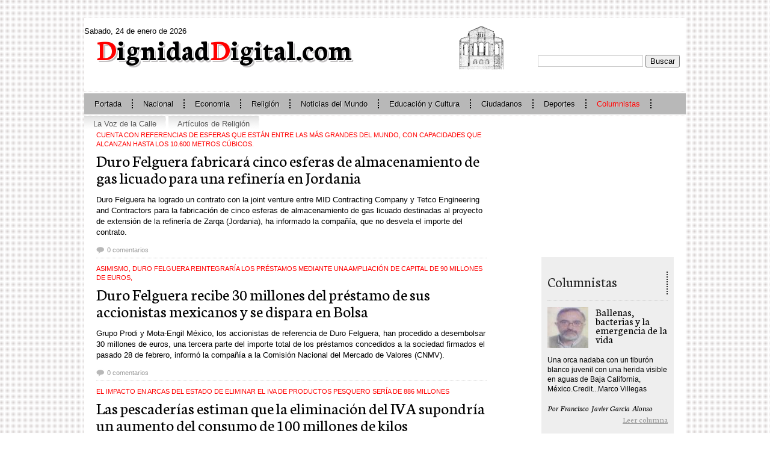

--- FILE ---
content_type: text/html
request_url: http://dignidaddigital.com/noticias-de-economia/6
body_size: 28563
content:
<html>

<head>
	<meta charset="iso-8859-15">

	<link rel="stylesheet" href="/css/estilos.css" type="text/css" />
	<link href='http://fonts.googleapis.com/css?family=Neuton:400,700,400italic' rel='stylesheet' type='text/css'>

	<script type="text/javascript" src="/js/jquery-1.10.2.js"></script>
</head>

<body>

<div id="todo">
		<div id="cabecera">
		
        	<p>Sabado, 24 de enero de 2026</p>
		
		<div id="tituloybuscador">
			<a class="tituloprincipal" href="/"><span>D</span>ignidad<span>D</span>igital.com</a>
			<div class="stama"><img src="/img/stama.png" alt="Santa Maria del Naranco"/></div>
			<div id="buscador">
			<form id="formbuscador" onSubmit="$(location).attr('href', '/buscar/'+$('#buscador_texto').val()); return false;">
				<input type="text" name="texto" id="buscador_texto" />
				<input type="button" value="Buscar" onClick="$('#formbuscador').submit();" />
			</form>
			</div>
		</div>

		<ul class="menuprincipal">
			<li class="menuprincipal_categoriafija"><a href="/">Portada</a></li>

						<li><a href="/noticias-de-nacional">Nacional</a></li>
						<li><a href="/noticias-de-economia">Economia</a></li>
						<li><a href="/noticias-de-religion">Religión</a></li>
						<li><a href="/noticias-de-noticias-del-mundo">Noticias del Mundo</a></li>
						<li><a href="/noticias-de-educacion-y-cultura">Educación y Cultura</a></li>
						<li><a href="/noticias-de-ciudadanos">Ciudadanos</a></li>
						<li><a href="/noticias-de-deportes">Deportes</a></li>
			
			<li class="rojo" ><a href="/columnistas">Columnistas</a></li>
		</ul>

		<ul class="menusecundario">
						<li><a href="/categoria/noticias-de-la-voz-de-la-calle">La Voz de la Calle</a></li>
						<li><a href="/categoria/noticias-de-articulos-de-religion">Artículos de Religión</a></li>
					</ul>
	</div>

	
  <div id="contenido"> 
    		<div id="columnaizquierda">
			<div id="videoizquierda">
				<object width="220" height="200"><param name="movie" value="http://www.youtube.com/ v/uTF1woslWLU&hl=es_ES&fs=1&autoplay=1&rel=0"></param><param name="allowFullScreen" value="true"></param><param name="allowscriptaccess" value="always"></param><embed src="http://www.youtube.com/ v/uTF1woslWLU&hl=es_ES&fs=1&rel=0" type="application/x-shockwave-flash" allowscriptaccess="always" allowfullscreen="true" width="220" height="200"></embed></object>
			</div>

		<p class="titulocolumnistas">Columnistas</p>

					<div class="columnista_portada">
							<img width="68px" src="/img.php?img=/upload/usuario/foto/39/Usuarios_fe6776_paco..jpg&scale=68" />
				<span class="columnista_portada_titulo" tabla="noticia" campo="subtitulo" editar="no" clave="78143"><a href="/noticia/ballenas-bacterias-y-la-emergencia-de-la-vida-78143.html">Ballenas,  bacterias y la emergencia de la vida</a></span>
				<br />
				<p class="columnista_portada_introduccion" tabla="noticia" campo="noticia_introduccion" clave="78143">Una orca nadaba con un tibur&oacute;n blanco juvenil con una herida visible en aguas de Baja California, M&eacute;xico.Credit...Marco Villegas</p>
				<p class="columnista_portada_autor"><span class="float_left">Por Francisco Javier  Garcia Alonso</span><span class="float_right"><a href="/noticia/ballenas-bacterias-y-la-emergencia-de-la-vida-78143.html">Leer columna</a></span></p>
						</div>
					<div class="columnista_portada">
							<img width="68px" src="/img.php?img=/upload/usuario/foto/105/Usuarios_c7aef2_teodoreto-de-samos.jpg&scale=68" />
				<span class="columnista_portada_titulo" tabla="noticia" campo="subtitulo" editar="no" clave="78079"><a href="/noticia/strongel-aborto-es-la-mayor-causa-de-muerte-con-gran-diferenciastrongstrongllevamos-mas-de-25-millones-de-abortos-este-anostrong-78079.html">El aborto es la mayor causa de muerte con gran diferencia: Llevamos más de 25 millones de abortos este año</a></span>
				<br />
				<p class="columnista_portada_introduccion" tabla="noticia" campo="noticia_introduccion" clave="78079">&nbsp;
Hay cosas que suceden todos los d&iacute;as y, por ello, no son noticia, pero deber&iacute;an serlo. Hoy se acabar&aacute; con la vida de unos doscientos mil ni&ntilde;os no nacidos, con el benepl&aacute;cito de gobiernos, parlamentos, m&eacute;dicos e incluso de sus padres.
https://www.infocatolica.com/?t=noticia&amp;cod=52974&nbsp;</p>
				<p class="columnista_portada_autor"><span class="float_left">Por Teodoreto de Samos </span><span class="float_right"><a href="/noticia/strongel-aborto-es-la-mayor-causa-de-muerte-con-gran-diferenciastrongstrongllevamos-mas-de-25-millones-de-abortos-este-anostrong-78079.html">Leer columna</a></span></p>
						</div>
					<div class="columnista_portada">
							<img width="68px" src="/img.php?img=/upload/usuario/foto/39/Usuarios_fe6776_paco..jpg&scale=68" />
				<span class="columnista_portada_titulo" tabla="noticia" campo="subtitulo" editar="no" clave="78071"><a href="/noticia/homo-sapiens-neandertales-y-denisovanos-78071.html">Homo Sapiens, Neandertales y Denisovanos</a></span>
				<br />
				<p class="columnista_portada_introduccion" tabla="noticia" campo="noticia_introduccion" clave="78071">Los&nbsp;Homo sapiens,&nbsp;Neandertales&nbsp;y&nbsp;Denisovanos&nbsp;son tres grupos humanos que coexistieron en distintos momentos del pasado y que jugaron un papel clave en la evoluci&oacute;n de nuestra especie.</p>
				<p class="columnista_portada_autor"><span class="float_left">Por Francisco Javier  Garcia Alonso</span><span class="float_right"><a href="/noticia/homo-sapiens-neandertales-y-denisovanos-78071.html">Leer columna</a></span></p>
						</div>
					<div class="columnista_portada">
							<img width="68px" src="/img.php?img=/upload/usuario/foto/105/Usuarios_c7aef2_teodoreto-de-samos.jpg&scale=68" />
				<span class="columnista_portada_titulo" tabla="noticia" campo="subtitulo" editar="no" clave="78069"><a href="/noticia/strongleon-xiv-oficia-misa-ad-orientem-en-la-capilla-de-los-carabinerosstrong-78069.html">León XIV oficia Misa ad orientem en la capilla de los Carabineros</a></span>
				<br />
				<p class="columnista_portada_introduccion" tabla="noticia" campo="noticia_introduccion" clave="78069">El Papa Le&oacute;n XIV celebra la misa de spaldas al Pueblo de Dios, rito tridentino</p>
				<p class="columnista_portada_autor"><span class="float_left">Por Teodoreto de Samos </span><span class="float_right"><a href="/noticia/strongleon-xiv-oficia-misa-ad-orientem-en-la-capilla-de-los-carabinerosstrong-78069.html">Leer columna</a></span></p>
						</div>
					<div class="columnista_portada">
							<img width="68px" src="/img.php?img=/upload/usuario/foto/39/Usuarios_fe6776_paco..jpg&scale=68" />
				<span class="columnista_portada_titulo" tabla="noticia" campo="subtitulo" editar="no" clave="78070"><a href="/noticia/el-primer-boomerang-no-es-de-australia-sino-de-polonia-78070.html">El primer boomerang no es de Australia sino de Polonia</a></span>
				<br />
				<p class="columnista_portada_introduccion" tabla="noticia" campo="noticia_introduccion" clave="78070">Comenzamos una serie sobre curiosidades del mundo de la ciencia</p>
				<p class="columnista_portada_autor"><span class="float_left">Por Francisco Javier  Garcia Alonso</span><span class="float_right"><a href="/noticia/el-primer-boomerang-no-es-de-australia-sino-de-polonia-78070.html">Leer columna</a></span></p>
						</div>
					<div class="columnista_portada">
							<img width="68px" src="/img.php?img=/upload/usuario/foto/105/Usuarios_c7aef2_teodoreto-de-samos.jpg&scale=68" />
				<span class="columnista_portada_titulo" tabla="noticia" campo="subtitulo" editar="no" clave="78068"><a href="/noticia/noticias-y-comentarios-78068.html">Noticias y comentarios</a></span>
				<br />
				<p class="columnista_portada_introduccion" tabla="noticia" campo="noticia_introduccion" clave="78068">
Reconoce que ha proclamado y custodiado el Evangelio. Le&oacute;n XIV felicita al cardenal Burke por sus 50 a&ntilde;os de sacerdocio
</p>
				<p class="columnista_portada_autor"><span class="float_left">Por Teodoreto de Samos </span><span class="float_right"><a href="/noticia/noticias-y-comentarios-78068.html">Leer columna</a></span></p>
						</div>
					<div class="columnista_portada">
							<img width="68px" src="/img.php?img=/upload/usuario/foto/105/Usuarios_c7aef2_teodoreto-de-samos.jpg&scale=68" />
				<span class="columnista_portada_titulo" tabla="noticia" campo="subtitulo" editar="no" clave="78057"><a href="/noticia/noticias-y-comentarios-en-la-iglesia-78057.html">Noticias y comentarios en la Iglesia. </a></span>
				<br />
				<p class="columnista_portada_introduccion" tabla="noticia" campo="noticia_introduccion" clave="78057">Comenzamos una columna semanal sobre noticias y comentarios sobre la iglesia</p>
				<p class="columnista_portada_autor"><span class="float_left">Por Teodoreto de Samos </span><span class="float_right"><a href="/noticia/noticias-y-comentarios-en-la-iglesia-78057.html">Leer columna</a></span></p>
						</div>
					<div class="columnista_portada">
							<img width="68px" src="/img.php?img=/upload/usuario/foto/164/Usuarios_266a43_contreras-curro.jpg&scale=68" />
				<span class="columnista_portada_titulo" tabla="noticia" campo="subtitulo" editar="no" clave="77711"><a href="/noticia/milei-o-vance-77711.html">¿Milei o Vance?</a></span>
				<br />
				<p class="columnista_portada_introduccion" tabla="noticia" campo="noticia_introduccion" clave="77711">Vance es un peso pesado intelectual, un político-filósofo. Entre sus influencias están la doctrina social de la Iglesia, el pensamiento de René Girard y las ideas de teóricos postliberales como Sohrab Ahmari o Patrick Deneen Publicado en el Debate</p>
				<p class="columnista_portada_autor"><span class="float_left">Por Francisco J Contreras </span><span class="float_right"><a href="/noticia/milei-o-vance-77711.html">Leer columna</a></span></p>
						</div>
					<div class="columnista_portada">
							<img width="68px" src="/img.php?img=/upload/usuario/foto/39/Usuarios_fe6776_paco..jpg&scale=68" />
				<span class="columnista_portada_titulo" tabla="noticia" campo="subtitulo" editar="no" clave="77448"><a href="/noticia/algunos-problemas-en-el-horizonte-de-la-politica-verde-actual-77448.html">Algunos problemas en el horizonte de la política verde actual</a></span>
				<br />
				<p class="columnista_portada_introduccion" tabla="noticia" campo="noticia_introduccion" clave="77448">La subida global de temperaturas y la conveniencia de ir sustituyendo las fuentes de energ&iacute;a tradicionales (gas, petr&oacute;leo y carb&oacute;n) por otras m&aacute;s sostenibles es un tema de permanente actualidad tanto en los medios de comunicaci&oacute;n como en la pol&iacute;tica. Frente a la versi&oacute;n aplastantemente mayoritaria del problema y sus soluciones, el ciudadano atento y bien informando acaba descubriendo algunos problemas a los que no se les presta demasiada atenci&oacute;n. En este art&iacute;culo se presentar&aacute;n algunos de ellos</p>
				<p class="columnista_portada_autor"><span class="float_left">Por Francisco Javier  Garcia Alonso</span><span class="float_right"><a href="/noticia/algunos-problemas-en-el-horizonte-de-la-politica-verde-actual-77448.html">Leer columna</a></span></p>
						</div>
					<div class="columnista_portada">
							<img width="68px" src="/img.php?img=/upload/usuario/foto/204/Sinttulo1.png&scale=68" />
				<span class="columnista_portada_titulo" tabla="noticia" campo="subtitulo" editar="no" clave="77405"><a href="/noticia/span-stylecolorrgb0-0-0-fontfamilytimes-new-roman-fontsizemediumel-trafico-con-inmigrantes-y-el-avance-de-las-nuevas-derechas-europeasspan-77405.html">El tráfico con inmigrantes y el avance de las nuevas derechas europeas</a></span>
				<br />
				<p class="columnista_portada_introduccion" tabla="noticia" campo="noticia_introduccion" clave="77405">La propuesta que m&aacute;s influy&oacute; para atraer el voto de muchos europeos hacia las nuevas derechas es el rechazo a las pol&iacute;ticas que facilitan la inmigraci&oacute;n incontrolada, pues est&aacute;n convencidos de que aumenta la delincuencia y favorece la islamizaci&oacute;n de Europa</p>
				<p class="columnista_portada_autor"><span class="float_left">Por Angel Jiménez Lacave</span><span class="float_right"><a href="/noticia/span-stylecolorrgb0-0-0-fontfamilytimes-new-roman-fontsizemediumel-trafico-con-inmigrantes-y-el-avance-de-las-nuevas-derechas-europeasspan-77405.html">Leer columna</a></span></p>
						</div>
					<div class="columnista_portada">
							<img width="68px" src="/img.php?img=/upload/usuario/foto/79/Usuarios_15de45_breda.jpg&scale=68" />
				<span class="columnista_portada_titulo" tabla="noticia" campo="subtitulo" editar="no" clave="77351"><a href="/noticia/elegia-a-maria-alumortera-77351.html">ELEGÍA A MARÍA ALÚ-MORTERA</a></span>
				<br />
				<p class="columnista_portada_introduccion" tabla="noticia" campo="noticia_introduccion" clave="77351"></p>
				<p class="columnista_portada_autor"><span class="float_left">Por Juan J. Rubio</span><span class="float_right"><a href="/noticia/elegia-a-maria-alumortera-77351.html">Leer columna</a></span></p>
						</div>
		
						<div id="encuesta">
                        <a name="encuesta"></a>
                                <p class="titulocomentarios">Encuesta<br />¿Logrará la ciudadanía frenar la ley de amnistía?</p>

                                <form action="/encuesta.php" method="post" onSubmit="if($('#voto').val().trim() == '') { alert('Debe seleccionar una de las opciones'); return false; }">
                                <input type="hidden" name="source" value="/noticias-de-economia/6" />
                                <input type="hidden" name="id_encuesta" value="91" />
                                <p class="comentario_contenido"><big>
                                <input type="radio" name="voto" id="voto" value="1" /> a) no, el gobierno lo tiene todo "bien atado"<br /><input type="radio" name="voto" id="voto" value="2" /> b) sí, la fuerza del pueblo es imparable<br />                                                                        <br />
                                        <input type="submit" value="Votar" />
                                                                </big></p>
                                </form>
                        </div>
                        		</div>
    <div id="columnacentralderecha"> 
            <div class="noticia_portada_columna_central"> <span class="noticia_portada_subtitulo" tabla="noticia" campo="subtitulo" clave="76070">cuenta con referencias de esferas que están entre las más grandes del mundo, con capacidades que alcanzan hasta los 10.600 metros cúbicos.</span> 
        <p class="noticia_portada_titulo"><a href="/noticia/duro-felguera-fabricara-cinco-esferas-de-almacenamiento-de-gas-licuado-para-una-refineria-en-jordaniabr-typemoz-76070.html">Duro Felguera fabricará cinco esferas de almacenamiento de gas licuado para una refinería en Jordania<br type="_moz"></a></p>
                <p class="noticia_portada_introduccion" tabla="noticia" campo="noticia_introduccion" clave="76070">Duro Felguera ha logrado un contrato con la joint venture entre MID Contracting Company y Tetco Engineering and Contractors para la fabricaci&oacute;n de cinco esferas de almacenamiento de gas licuado destinadas al proyecto de extensi&oacute;n de la refiner&iacute;a de Zarqa (Jordania), ha informado la compa&ntilde;&iacute;a, que no desvela el importe del contrato.</p>
                <p class="numero_comentarios"><a href="/noticia/duro-felguera-fabricara-cinco-esferas-de-almacenamiento-de-gas-licuado-para-una-refineria-en-jordaniabr-typemoz-76070.html#comentarios">0 
          comentarios</a></p>
      </div>
            <div class="noticia_portada_columna_central"> <span class="noticia_portada_subtitulo" tabla="noticia" campo="subtitulo" clave="75919">Asimismo, Duro Felguera reintegraría los préstamos mediante una ampliación de capital de 90 millones de euros,</span> 
        <p class="noticia_portada_titulo"><a href="/noticia/duro-felguera-recibe-30-millones-del-prestamo-de-sus-accionistas-mexicanos-y-se-dispara-en-bolsabr-typemoz-75919.html">Duro Felguera recibe 30 millones del préstamo de sus accionistas mexicanos y se dispara en Bolsa<br type="_moz"></a></p>
                <p class="noticia_portada_introduccion" tabla="noticia" campo="noticia_introduccion" clave="75919">Grupo Prodi y Mota-Engil M&eacute;xico, los accionistas de referencia de Duro Felguera, han procedido a desembolsar 30 millones de euros, una tercera parte del importe total de los pr&eacute;stamos concedidos a la sociedad firmados el pasado 28 de febrero, inform&oacute; la compa&ntilde;&iacute;a a la Comisi&oacute;n Nacional del Mercado de Valores (CNMV).</p>
                <p class="numero_comentarios"><a href="/noticia/duro-felguera-recibe-30-millones-del-prestamo-de-sus-accionistas-mexicanos-y-se-dispara-en-bolsabr-typemoz-75919.html#comentarios">0 
          comentarios</a></p>
      </div>
            <div class="noticia_portada_columna_central"> <span class="noticia_portada_subtitulo" tabla="noticia" campo="subtitulo" clave="75800">El impacto en arcas del Estado de eliminar el IVA de productos pesquero sería de 886 millones</span> 
        <p class="noticia_portada_titulo"><a href="/noticia/las-pescaderias-estiman-que-la-eliminacion-del-iva-supondria-un-aumento-del-consumo-de-100-millones-de-kilosbr-typemoz-75800.html">Las pescaderías estiman que la eliminación del IVA supondría un aumento del consumo de 100 millones de kilos<br type="_moz"></a></p>
                <p class="noticia_portada_introduccion" tabla="noticia" campo="noticia_introduccion" clave="75800">La eliminaci&oacute;n del IVA de los productos pesqueros supondr&iacute;a, al menos, un aumento del consumo de 100 millones de kilos, seg&uacute;n las estimaciones realizadas por la patronal de las pescader&iacute;as espa&ntilde;olas Fedepesca, que sigue reclamando una "fiscalidad saludable" y la eliminaci&oacute;n de este impuesto.</p>
                <p class="numero_comentarios"><a href="/noticia/las-pescaderias-estiman-que-la-eliminacion-del-iva-supondria-un-aumento-del-consumo-de-100-millones-de-kilosbr-typemoz-75800.html#comentarios">0 
          comentarios</a></p>
      </div>
            <div class="noticia_portada_columna_central"> <span class="noticia_portada_subtitulo" tabla="noticia" campo="subtitulo" clave="75722">otro avance de la ingenieria española<br></span> 
        <p class="noticia_portada_titulo"><a href="/noticia/indra-optimiza-la-gestion-de-la-operadora-de-carreteras-australiana-transurban-en-queenslandbr-typemoz-75722.html">Indra optimiza la gestión de la operadora de carreteras australiana Transurban en Queensland<br type="_moz"></a></p>
                <p class="noticia_portada_introduccion" tabla="noticia" campo="noticia_introduccion" clave="75722">Indra ha integrado en un &uacute;nico centro de control, dotado con su plataforma de gesti&oacute;n de tr&aacute;fico e infraestructuras denominada In-Mova Traffic, la gesti&oacute;n de todos los activos de carreteras de la compa&ntilde;&iacute;a Transurban en Queensland (Australia), seg&uacute;n ha informado la empresa espa&ntilde;ola en un comunicado.</p>
                <p class="numero_comentarios"><a href="/noticia/indra-optimiza-la-gestion-de-la-operadora-de-carreteras-australiana-transurban-en-queenslandbr-typemoz-75722.html#comentarios">0 
          comentarios</a></p>
      </div>
            <div class="noticia_portada_columna_central"> <span class="noticia_portada_subtitulo" tabla="noticia" campo="subtitulo" clave="75651">Reale Seguros, Pelayo, AbbVie, DHL Express o Admiral figuran también en el ranking de Great Place To Work </span> 
        <p class="noticia_portada_titulo"><a href="/noticia/banca-march-unico-banco-espanol-entre-las-mejores-empresas-para-trabajar-en-europabr-typemoz-75651.html">Banca March, único banco español entre las mejores empresas para trabajar en Europa<br type="_moz"></a></p>
                <p class="noticia_portada_introduccion" tabla="noticia" campo="noticia_introduccion" clave="75651">Banca March ha repetido, por tercer a&ntilde;o consecutivo, como el &uacute;nico banco espa&ntilde;ol entre las mejores empresas para trabajar en Europa, seg&uacute;n el ranking que elabora la consultora independiente Great Place To Work.</p>
                <p class="numero_comentarios"><a href="/noticia/banca-march-unico-banco-espanol-entre-las-mejores-empresas-para-trabajar-en-europabr-typemoz-75651.html#comentarios">0 
          comentarios</a></p>
      </div>
            <div class="noticia_portada_columna_central"> <span class="noticia_portada_subtitulo" tabla="noticia" campo="subtitulo" clave="75650">a lo largo de su existencia la duro siempre tuvo fuertes convulsiones pero siempre salio adelante<br></span> 
        <p class="noticia_portada_titulo"><a href="/noticia/duro-felguera-se-dispara-mas-de-un-5-en-bolsa-tras-la-compra-de-epicom-por-parte-de-indra-y-el-grupo-oesiabr-typemoz-75650.html">Duro Felguera se dispara más de un 5% en Bolsa tras la compra de Epicom por parte de Indra y el Grupo Oesía<br type="_moz"></a></p>
                <p class="noticia_portada_introduccion" tabla="noticia" campo="noticia_introduccion" clave="75650">Las acciones de Duro Felguera sub&iacute;an m&aacute;s de un 5,71% a las 10.29 horas, hasta los 0,66 euros por t&iacute;tulo, despu&eacute;s de la compra de su filial Epicom por parte de Indra y el Grupo Oes&iacute;a.</p>
                <p class="numero_comentarios"><a href="/noticia/duro-felguera-se-dispara-mas-de-un-5-en-bolsa-tras-la-compra-de-epicom-por-parte-de-indra-y-el-grupo-oesiabr-typemoz-75650.html#comentarios">0 
          comentarios</a></p>
      </div>
            <div class="noticia_portada_columna_central"> <span class="noticia_portada_subtitulo" tabla="noticia" campo="subtitulo" clave="75595">Además, ha asegurado que incluso habló sobre esta cuestión con el presidente de Estados Unidos, Joe Biden, quien "intentó acompañar a Argentina en sus planteos".</span> 
        <p class="noticia_portada_titulo"><a href="/noticia/alberto-fernandez-critica-al-fmi-por-tener-la-misma-logica-que-un-fondo-buitrebr-typemoz-75595.html">Alberto Fernández critica al FMI por tener la misma lógica que un "fondo buitre"<br type="_moz"></a></p>
                <p class="noticia_portada_introduccion" tabla="noticia" campo="noticia_introduccion" clave="75595">El presidente de Argentina, Alberto Fern&aacute;ndez, ha criticado este lunes al Fondo Monetario Internacional (FMI) por su postura "ideol&oacute;gica e inflexible" y por tener "exactamente la misma l&oacute;gica que un fondo buitre", en referencia a la renegociaci&oacute;n del acuerdo que mantuvieron ambas partes y por no tener en cuenta los efectos de la grave sequ&iacute;a que atraves&oacute; el pa&iacute;s.</p>
                <p class="numero_comentarios"><a href="/noticia/alberto-fernandez-critica-al-fmi-por-tener-la-misma-logica-que-un-fondo-buitrebr-typemoz-75595.html#comentarios">0 
          comentarios</a></p>
      </div>
            <div class="noticia_portada_columna_central"> <span class="noticia_portada_subtitulo" tabla="noticia" campo="subtitulo" clave="75559">El Gobierno de Indonesia ha anunciado que expedirá permisos de residencia de entre cinco y diez años para atraer grandes inversiones</span> 
        <p class="noticia_portada_titulo"><a href="/noticia/indonesia-ofrece-un-pasaporte-dorado-para-atraer-grandes-inversionesbr-typemoz-75559.html">Indonesia ofrece un 'pasaporte dorado' para atraer grandes inversiones<br type="_moz"></a></p>
                <p class="noticia_portada_introduccion" tabla="noticia" campo="noticia_introduccion" clave="75559">El Gobierno de Indonesia ha anunciado que expedir&aacute; permisos de residencia de entre cinco y diez a&ntilde;os para atraer grandes inversiones, un 'pasaporte dorado' que abre tambi&eacute;n la puerta a la instalaci&oacute;n de empresas en el archipi&eacute;lago asi&aacute;tico.</p>
                <p class="numero_comentarios"><a href="/noticia/indonesia-ofrece-un-pasaporte-dorado-para-atraer-grandes-inversionesbr-typemoz-75559.html#comentarios">0 
          comentarios</a></p>
      </div>
            <div class="noticia_portada_columna_central"> <span class="noticia_portada_subtitulo" tabla="noticia" campo="subtitulo" clave="75517">Mientras tanto, se siguen realizando las obras de la nueva infraestructura que mejorará las comunicaciones del polígono de Bobes, donde está ubicado el nuevo centro logístico.</span> 
        <p class="noticia_portada_titulo"><a href="/noticia/el-nuevo-centro-logistico-de-amazon-en-asturias-sin-fecha-de-apertura-un-ano-despues-de-su-construccionbr-typemoz-75517.html">El nuevo centro logístico de Amazon en Asturias, sin fecha de apertura un año después de su construcción<br type="_moz"></a></p>
                <p class="noticia_portada_introduccion" tabla="noticia" campo="noticia_introduccion" clave="75517">El centro log&iacute;stico de Amazon en el pol&iacute;gono de Bobes, en Asturias, contin&uacute;a sin fecha de apertura, a pesar de que ya se cumple un a&ntilde;o desde que Dragados concluy&oacute; la obra. A preguntas de Europa Press, las fuentes de la compa&ntilde;&iacute;a consultadas han declinado dar plazo alguno para su apertura.</p>
                <p class="numero_comentarios"><a href="/noticia/el-nuevo-centro-logistico-de-amazon-en-asturias-sin-fecha-de-apertura-un-ano-despues-de-su-construccionbr-typemoz-75517.html#comentarios">0 
          comentarios</a></p>
      </div>
            <div class="noticia_portada_columna_central"> <span class="noticia_portada_subtitulo" tabla="noticia" campo="subtitulo" clave="75502">Coca-Cola, la marca más valiosa de gran consumo</span> 
        <p class="noticia_portada_titulo"><a href="/noticia/zara-unica-marca-espanola-entre-las-100-mas-valiosas-del-mundo-segun-el-ranking-kantar-brandzbr-typemoz-75502.html">Zara, única marca española entre las 100 más valiosas del mundo, según el ranking Kantar BrandZ<br type="_moz"></a></p>
                <p class="noticia_portada_introduccion" tabla="noticia" campo="noticia_introduccion" clave="75502">Zara, el buque insignia del Grupo Inditex, es la &uacute;nica marca espa&ntilde;ola presente entre las 100 ense&ntilde;as m&aacute;s valiosas del mundo, seg&uacute;n el ranking Kantar BrandZ Global 2023.</p>
                <p class="numero_comentarios"><a href="/noticia/zara-unica-marca-espanola-entre-las-100-mas-valiosas-del-mundo-segun-el-ranking-kantar-brandzbr-typemoz-75502.html#comentarios">0 
          comentarios</a></p>
      </div>
            <center>
        <div id="paginado"> 
          <hr />
          <p>P&aacute;ginas&nbsp;</p>
          <p> 
                        &nbsp;<a href="/noticias-de-economia/1"><< Primera</a>&nbsp; 
                        &nbsp;<a href="/noticias-de-economia/5">< 
            Anterior</a>&nbsp; 
                        &nbsp;<a href="/noticias-de-economia/1">1</a>&nbsp; 
                        &nbsp;<a href="/noticias-de-economia/2">2</a>&nbsp; 
                        &nbsp;<a href="/noticias-de-economia/3">3</a>&nbsp; 
                        &nbsp;<a href="/noticias-de-economia/4">4</a>&nbsp; 
                        &nbsp;<a href="/noticias-de-economia/5">5</a>&nbsp; 
                        &nbsp;6&nbsp; 
                        &nbsp;<a href="/noticias-de-economia/7">7</a>&nbsp; 
                        &nbsp;<a href="/noticias-de-economia/8">8</a>&nbsp; 
                        &nbsp;<a href="/noticias-de-economia/9">9</a>&nbsp; 
                        &nbsp;<a href="/noticias-de-economia/10">10</a>&nbsp; 
                        &nbsp;<a href="/noticias-de-economia/11">11</a>&nbsp; 
                        &nbsp;<a href="/noticias-de-economia/7">Siguiente 
            ></a>&nbsp; 
                        &nbsp;<a href="/noticias-de-economia/800">&Uacute;ltima 
            >>&nbsp;</a> 
                      </p>
        </div>
      </center>
    </div>
  </div>

	<div class="ajustar"></div>
</div>


<div id="pie"> 
  <center>
    Dignidad Digital, S.L. E-mail: <a href="mailto:redaccion@dignidaddigital.com">redaccion@dignidaddigital.com</a>
  </center>
  <div class="foro"><a href="/noticias-de-foro-universitario-el-escorial"><img src="/img/elescorial.png" alt="logo" width="250" height="60" border="0"></a></div>
</div>
</body>

</html>
